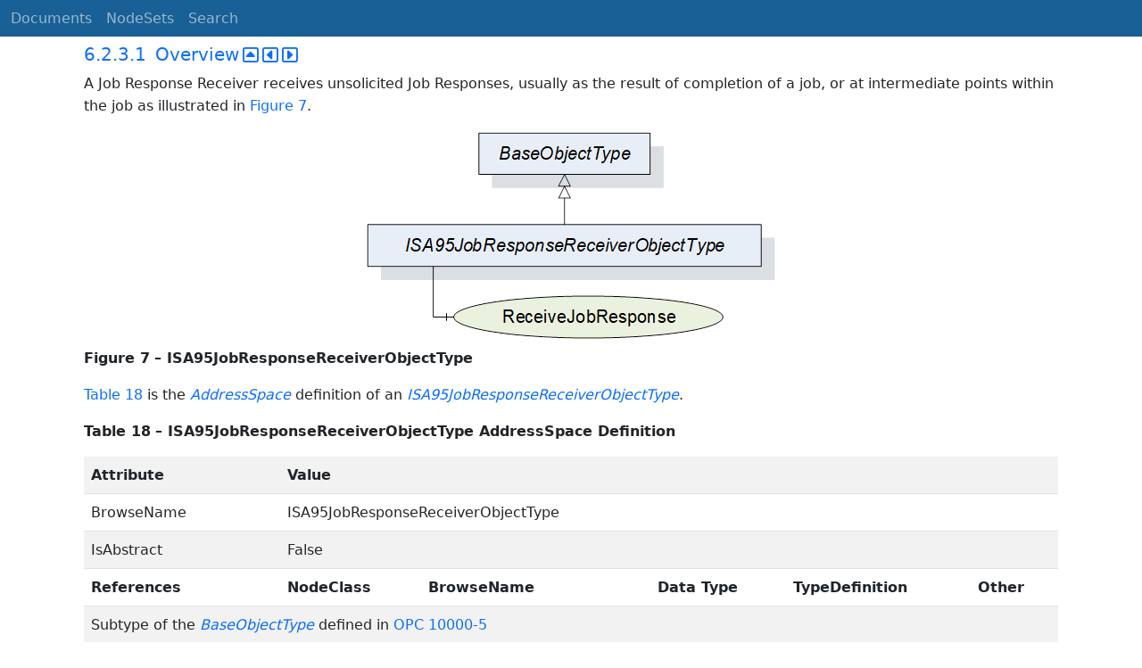

--- FILE ---
content_type: text/html; charset=utf-8
request_url: https://reference.opcfoundation.org/ISA95JOBCONTROL/v100/docs/6.2.3.1
body_size: 3164
content:

<!DOCTYPE html>
<html lang="en">
<head>
    <meta charset="utf-8" />
    <meta name="viewport" content="width=device-width, initial-scale=1.0" />
    <title>ISA-95-4 Job Control - 6.2.3.1 Overview</title>
    <meta property="og:title" content="ISA-95-4 Job Control - 6.2.3.1 Overview" />
        <link rel="canonical" href="https://reference.opcfoundation.org/ISA95JOBCONTROL/v100/docs/6.2.3.1" />
        <meta property="og:url" content="https://reference.opcfoundation.org/ISA95JOBCONTROL/v100/docs/6.2.3.1" />
    <meta name="keywords" content="OPCUA,Industrial Automation,Specification,ISA-95-4 Job Control,6.2.3.1,6.2.3.1 Overview" />
    <link rel="stylesheet" href="/lib/bootstrap/dist/css/bootstrap.min.css" />
    <link rel="stylesheet" href="/css/site.css?v=7zx62C1AUTQUgal_HCfaEl4f8Szgd_R10LHvJjYx9NU" />
    <link rel="stylesheet" href="/OnlineReference.MpaWebApp.styles.css?v=zG0FRjIvO_IFBNREdn0n76LhdXh1fPJ5nAo3F7dDt7k" />
</head>
<body>
    <header b-88l4uewu35>
        <nav b-88l4uewu35 class="navbar navbar-expand-lg navbar-dark opc-dark py-0">
            <div b-88l4uewu35 class="container-fluid ps-1">
                <button b-88l4uewu35 class="navbar-toggler" type="button" data-bs-toggle="collapse" data-bs-target="#navbarSupportedContent" aria-controls="navbarSupportedContent" aria-expanded="false" aria-label="Toggle navigation">
                    <span b-88l4uewu35 class="navbar-toggler-icon"></span>
                </button>
                <div b-88l4uewu35 class="collapse navbar-collapse" id="navbarSupportedContent">
                    <a b-88l4uewu35 class="navbar-brand content-to-hide" href="#"><img b-88l4uewu35 src="/opclogo.png" height="50" alt="OPC Foundation"></a>
                    <ul b-88l4uewu35 class="navbar-nav me-auto mb-2 mb-lg-0">
                        <li b-88l4uewu35 class="nav-item">
                            <a b-88l4uewu35 class="nav-link" aria-current="page" href="/">Documents</a>
                        </li>
                        <li b-88l4uewu35 class="nav-item">
                            <a b-88l4uewu35 class="nav-link" href="/nodesets">NodeSets</a>
                        </li>
                        <li b-88l4uewu35 class="nav-item">
                            <a b-88l4uewu35 class="nav-link" href="/Search">Search</a>
                        </li>
                    </ul>
                </div>
            </div>
        </nav>
    </header>
    <div b-88l4uewu35 class="container">
        <main b-88l4uewu35 role="main" class="pb-3">
            

    


<div class="container mt-2">
            

    <div class="d-flex align-middle m-0 p-0">
        <a class="nav-link h5 p-0"
           name="6.2.3.1"
           href="/ISA95JOBCONTROL/v100/docs/6.2.3.1">
           <span class="me-1">6.2.3.1</span>

                <span>Overview</span>
        </a>
            <a href='/ISA95JOBCONTROL/v100/docs/6.2.3.1?n=1' class="ms-1"><i class="fa-regular fa-square-caret-up fa-lg"></i></a>
            <a href='/ISA95JOBCONTROL/v100/docs/6.2.3.1?n=2' class="ms-1"><i class="fa-regular fa-square-caret-left fa-lg"></i></a>
            <a href='/ISA95JOBCONTROL/v100/docs/6.2.3.1?n=3' class="ms-1"><i class="fa-regular fa-square-caret-right fa-lg"></i></a>
    </div>

        





<p>


<span style='padding-left:0em' >A Job Response Receiver receives unsolicited Job Responses, usually as the result of completion of a job, or at intermediate points within the job as illustrated in </span><a href='/ISA95JOBCONTROL/v100/docs/?r=_Ref45960928'><span style='padding-left:0em' >Figure 7</span></a><span style='padding-left:0em' >. </span>

</p>





        





<p class="text-center mb-0 ">


<img src="/api/image/get/155/image010.png" alt="image010.png" class='figure-img rounded mx-auto d-block' />

</p>





        





<p>


<a name='_Ref45960928' /><span style='padding-left:0em' ><strong>Figure </strong></span><a name='_Ref45960928' /><a name='Figure7' /><span style='padding-left:0em' ><strong>7</strong></span><span style='padding-left:0em' > <strong>&#x2013; ISA95JobResponseReceiverObjectType</strong></span>

</p>





        





<p>




</p>





        





<p>


<a href='/ISA95JOBCONTROL/v100/docs/?r=_Ref529369938'><span style='padding-left:0em' >Table 18</span></a><span style='padding-left:0em' > is the </span><span style='padding-left:0em' ><em class="text-primary"><a href='/search/155?t=AddressSpace'>AddressSpace</a></em></span><span style='padding-left:0em' > definition of an </span><span style='padding-left:0em' ><em class="text-primary"><a href='/search/155?t=ISA95JobResponseReceiverObjectType'>ISA95JobResponseReceiverObjectType</a></em></span><span style='padding-left:0em' >.</span>

</p>





        





<p>




</p>





        





<p>


<a name='_Ref529369938' /><span style='padding-left:0em' ><strong>Table </strong></span><a name='_Ref529369938' /><a name='Table18' /><span style='padding-left:0em' ><strong>18</strong></span><span style='padding-left:0em' > <strong>&#x2013; ISA95JobResponseReceiverObjectType AddressSpace Definition</strong></span>

</p>





        


<table class='table table-striped'>
<tr>
<td >
<p class="mb-0">


<span style='padding-left:0em' ><strong>Attribute</strong></span>

</p>
</td>




        




<td colspan=5>
<p class="mb-0">


<span style='padding-left:0em' ><strong>Value</strong></span>

</p>
</td>
</tr>



        



<tr>
<td >
<p class="mb-0">


<span style='padding-left:0em' >BrowseName</span>

</p>
</td>




        




<td colspan=5>
<p class="mb-0">


<span style='padding-left:0em' >ISA95JobResponseReceiverObjectType</span>

</p>
</td>
</tr>



        



<tr>
<td >
<p class="mb-0">


<span style='padding-left:0em' >IsAbstract</span>

</p>
</td>




        




<td colspan=5>
<p class="mb-0">


<span style='padding-left:0em' >False</span>

</p>
</td>
</tr>



        



<tr>
<td >
<p class="mb-0">


<span style='padding-left:0em' ><strong>References</strong></span>

</p>
</td>




        




<td >
<p class="mb-0">


<span style='padding-left:0em' ><strong>NodeClass</strong></span>

</p>
</td>




        




<td >
<p class="mb-0">


<span style='padding-left:0em' ><strong>BrowseName </strong></span>

</p>
</td>




        




<td >
<p class="mb-0">


<span style='padding-left:0em' ><strong>Data Type</strong></span>

</p>
</td>




        




<td >
<p class="mb-0">


<span style='padding-left:0em' ><strong>TypeDefinition</strong></span>

</p>
</td>




        




<td >
<p class="mb-0">


<span style='padding-left:0em' ><strong>Other</strong></span>

</p>
</td>
</tr>



        



<tr>
<td colspan=6>
<p class="mb-0">


<span style='padding-left:0em' >Subtype of the </span><span style='padding-left:0em' ><em class="text-primary"><a href='/search/155?t=BaseObjectType'>BaseObjectType</a></em></span><span style='padding-left:0em' > defined in </span><a href='/ISA95JOBCONTROL/v100/docs/?r=UAPart5'><span style='padding-left:0em' >OPC 10000-5</span></a>

</p>
</td>
</tr>



        



<tr>
<td >
<p class="mb-0">


<span style='padding-left:0em' >0:HasComponent</span>

</p>
</td>




        




<td >
<p class="mb-0">


<span style='padding-left:0em' >Method</span>

</p>
</td>




        




<td >
<p class="mb-0">


<span style='padding-left:0em' >ReceiveJobResponse</span>

</p>
</td>




        




<td >
<p class="mb-0">




</p>
</td>




        




<td >
<p class="mb-0">


<span style='padding-left:0em' >See </span><a href='/ISA95JOBCONTROL/v100/docs/?r=_Ref23597511'><span style='padding-left:0em' >6.2.3.2</span></a>

</p>
</td>




        




<td >
<p class="mb-0">


<span style='padding-left:0em' >M</span>

</p>
</td>
</tr>
</table>


        





<p>




</p>





        





<p>


<span style='padding-left:0em' ><em class="text-primary"><a href='/search/155?t=ReceiveJobResponse'>ReceiveJobResponse</a></em></span><span style='padding-left:0em' > &#x2013; Defines the </span><span style='padding-left:0em' ><em class="text-primary"><a href='/search/155?t=ReceiveJobResponse Method'>ReceiveJobResponse Method</a></em></span><span style='padding-left:0em' > which receives unsolicited Job Responses.</span>

</p>





        





<p>


<span style='padding-left:0em' >The </span><span style='padding-left:0em' ><em class="text-primary"><a href='/search/155?t=ISA95JobOrderReceiverObjectType'>ISA95JobOrderReceiverObjectType</a></em></span><span style='padding-left:0em' > with the </span><span style='padding-left:0em' ><em class="text-primary"><a href='/search/155?t=ReceiveJobOrder'>ReceiveJobOrder</a></em></span><span style='padding-left:0em' > method may often be paired with an </span><span style='padding-left:0em' ><em class="text-primary"><a href='/search/155?t=ISA95JobResponseReceiverObjectType'>ISA95JobResponseReceiverObjectType</a></em></span><span style='padding-left:0em' > and the </span><span style='padding-left:0em' ><em class="text-primary"><a href='/search/155?t=ReceiveJobResponse'>ReceiveJobResponse</a></em></span><span style='padding-left:0em' > method, to send a </span><span style='padding-left:0em' ><em class="text-primary"><a href='/search/155?t=Job Order'>Job Order</a></em></span><span style='padding-left:0em' > and receive a </span><span style='padding-left:0em' ><em class="text-primary"><a href='/search/155?t=JobResponse'>JobResponse</a></em></span><span style='padding-left:0em' >. This transaction is illustrated in </span><a href='/ISA95JOBCONTROL/v100/docs/?r=_Ref41911581'><span style='padding-left:0em' >Figure 8</span></a><span style='padding-left:0em' >.</span>

</p>





        





<p class="text-center mb-0 ">


<img src="/api/image/get/155/image011.png" alt="image011.png" class='figure-img rounded mx-auto d-block' />

</p>





        





<p>


<a name='_Ref41911581' /><span style='padding-left:0em' ><strong>Figure </strong></span><a name='_Ref41911581' /><a name='Figure8' /><span style='padding-left:0em' ><strong>8</strong></span><span style='padding-left:0em' > <strong>&#x2013; ReceiveJobOrder and ReceiveJobResponse Transaction Example</strong></span>

</p>





</div>

        </main>
    </div>

    <footer b-88l4uewu35 class="border-top footer text-muted text-center small lh-base p-1">
        <p b-88l4uewu35 class="m-0">Please report errors or issues with the site to <a b-88l4uewu35 href="mailto:webmaster@opcfoundation.org?subject=Online+Reference+Problem">webmaster</a>.</p>
        <p b-88l4uewu35 class="m-0">Copyright &copy; 2026 - OPC Foundation</p>
    </footer>

    <script src="/lib/jquery/dist/jquery.min.js"></script>
    <script src="/lib/bootstrap/dist/js/bootstrap.bundle.min.js"></script>
    <script src="https://kit.fontawesome.com/9501a62537.js" crossorigin="anonymous"></script>
    <script src="/js/site.js?v=4q1jwFhaPaZgr8WAUSrux6hAuh0XDg9kPS3xIVq36I0"></script>

    
</body>
</html>